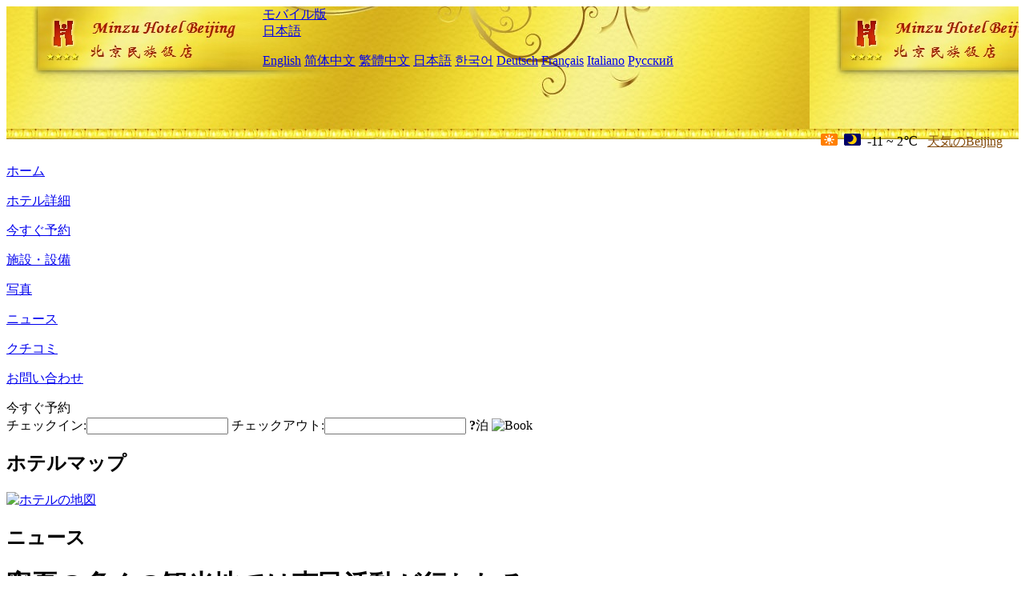

--- FILE ---
content_type: text/html; charset=utf-8
request_url: http://www.beijingminzuhotel.com/ja/news/6310.html
body_size: 4344
content:
<!DOCTYPE html PUBLIC "-//W3C//DTD XHTML 1.0 Transitional//EN" "http://www.w3.org/TR/xhtml1/DTD/xhtml1-transitional.dtd">

<html xmlns="http://www.w3.org/1999/xhtml" >
<head>
  <meta http-equiv="Content-Type" content="text/html; charset=utf-8" />
  <title>寧夏の多くの観光地では恵民活動が行われる, ニュース, Min Zu Hotel Beijing</title>
  <meta name="Keywords" content="寧夏の多くの観光地では恵民活動が行われる, ニュース, Min Zu Hotel Beijing 予約, 電話, 住所, 中国." />
  <meta name="Description" content="寧夏の多くの観光地では恵民活動が行われる, ニュース, Min Zu Hotel Beijing, 国際高級ビジネスホテルです。西長安街に住んでいます。西単繁華商業センターと金融街に隣接しています。ホテルは2005年に豪華な新装に着替えました。外観は雄大で高く、華貴で優雅で、中西の折衷式の風格が集まっています。..." />
  <link rel="shortcut icon" href="/All/Images/favicon.ico" />
  <link href="/All/style.css?20200525" type="text/css" rel="stylesheet" />
  <script type="text/javascript" src="/Javascript/jquery.js"></script>
  <script type="text/javascript" src="/Javascript/publicNew.js?20200226"></script>
  <link type="text/css" rel="stylesheet" href="/Javascript/Datepicker/jquery-ui.min.css" />
  <script type="text/javascript" src="/Javascript/Datepicker/jquery-ui.min.js"></script>
  <script type="text/javascript" src="/Javascript/Datepicker/ja.js"></script>
</head>
<body language='ja'>
  <div class="wrapper">
    	<div class="topBg" style="background:url(/beijingminzuhotel.com/Images/en/logo.jpg) repeat-x;">
	    <div class="top">
            <div style="float:left; padding-left:40px"><a href="/ja/" style="display:block; width:280px; height:80px"></a></div>
            <a href="http://m.beijingminzuhotel.com" class="mobileVersion">モバイル版</a>
<div class='languageSwitch'>
   <a class='language_ja' href='javascript:void(0);'>日本語</a>
   <p class='cornerSolid'></p>
   <div>
      <p class='cornerSharp'></p>
      <a class='language_en' href='/'>English</a>
      <a class='language_cn' href='/cn/'>简体中文</a>
      <a class='language_big5' href='/big5/'>繁體中文</a>
      <a class='language_ja' href='/ja/'>日本語</a>
      <a class='language_ko' href='/ko/'>한국어</a>
      <a class='language_de' href='/de/'>Deutsch</a>
      <a class='language_fr' href='/fr/'>Français</a>
      <a class='language_it' href='/it/'>Italiano</a>
      <a class='language_ru' href='/ru/'>Русский</a>
   </div>
</div>
            <div style="text-align:right; padding-top:80px; padding-right:20px;">
                 <img src="https://www.chinaholiday.com/images/weather/d00.gif" title="Day: Sunny" style="width:21px;height:15px;padding-right:8px;" /><img src="https://www.chinaholiday.com/images/weather/n00.gif" title="Night: Sunny" style="width:21px;height:15px;padding-right:8px;" /><span title="12F ~ 36F">-11 ~ 2℃</span> <a href="https://www.chinaholiday.com/weather-forecast/beijing.html" style="color:#844B0B; front-size:12px; padding-left:8px; text-decoration:underline;" target="_blank" title="Beijing 天気の詳細">天気のBeijing</a> 
            </div>
    	    <div class="clear"></div>
    	</div>
    
<div class='navBody'>
  <div class='navMain'>
    <dl class='navDL'>
      <dt class='homeTopMenuClass' ><a href='/ja/'>ホーム</a></dt>
    </dl>
    <dl class='navDL'>
      <dt class='infoTopMenuClass' ><a href='/ja/info/'>ホテル詳細</a></dt>
    </dl>
    <dl class='navDL'>
      <dt class='reservationTopMenuClass' ><a href='/ja/reservation/'>今すぐ予約</a></dt>
    </dl>
    <dl class='navDL'>
      <dt class='facilitiesTopMenuClass' ><a href='/ja/facilities/'>施設・設備</a></dt>
    </dl>
    <dl class='navDL'>
      <dt class='photosTopMenuClass' ><a href='/ja/photos/'>写真</a></dt>
    </dl>
    <dl class='navDL'>
      <dt class='newsTopMenuClass navActive' ><a href='/ja/news/'>ニュース</a></dt>
    </dl>
    <dl class='navDL'>
      <dt class='reviewsTopMenuClass' ><a href='/ja/reviews/'>クチコミ</a></dt>
    </dl>
    <dl class='navDL'>
      <dt class='contact_usTopMenuClass' ><a href='/ja/contact_us/'>お問い合わせ</a></dt>
    </dl>
    <div class='clear'></div>
  </div>
</div>

    </div>  
    <div class="layout">
    	<div class="main">
            <div class="left">
    <div class="boxBooking">
        <div class="boxBookingTitle">今すぐ予約</div>
        <div class="boxBookingCont">
            <label for="tbCheckin">チェックイン:</label><input type="text" id="tbCheckin" readonly="readonly" dateFormat="yy/mm/dd  D" />
            <label for="tbCheckout">チェックアウト:</label><input type="text" id="tbCheckout" readonly="readonly" dateFormat="yy/mm/dd  D" />
            <span id="nights" night="泊" nights="泊"><b>?</b>泊</span>
            <img class="btnBookBox" src="/All/Images/ja/Book.gif" checkin='tbCheckin' checkout='tbCheckout' alt="Book" />
            <img id="loading" src="/Reservation/Images/loading.gif" style="visibility:hidden;" alt="" />
        </div>
	</div>
    <div class="mapSmall">
        <h2>ホテルマップ</h2>
        <a href="/ja/contact_us/"><img src="/All/Images/homeMap.png" alt="ホテルの地図" /></a>
    </div>
</div>            
            <div class="right">
                <div class="box">
                    <h2>ニュース</h2>
                    <div class="articleBox">
                        <h1>寧夏の多くの観光地では恵民活動が行われる</h1>
                        <p class="articleTitle">Date: 2023-05-19</p>
                        <div class="articleContent"><p>「中国観光の日」を祝うため、寧夏の多くの文化と観光部門、観光地は、「美しい中国、幸せな旅」をテーマに、文旅恵民活動を開始すると発表した。</p><p>5月19日当日、銀川市の複数の観光地では入場料無料、入場料半額などの割引イベントが行われる。100台の機関車が賀蘭山を巡り、キャンプマイクロリゾートの新しい遊び方を始める。賀蘭山下の20軒以上のブドウ荘では、キャンプのマイクロリゾートでワインを無料で味わうイベントが開催される。固原市は2023年「5・19中国観光の日」固原分会場及び第13回西吉火石寨丁香花祭のスタート式を開催する。固原市A級以上の有料観光地はすべて入場料無料で、六盤山紅軍長征観光地は観光客に「長征路を再び歩く」没入式の実景芸能を体験させる。呉忠市は「呉忠に会う・レジャーを楽しむ」をテーマに、古韻塩州・長城民俗文化観光カーニバルをスタートさせ、2023「美しい長城を探る」オリエンテーリングローラーキャンプ体験シリーズ、「幸せな生活を踊る・新時代の風貌を放つ」広場ダンス大会を開催する。中衛市は銀川から沙坡頭観光地までの観光直通車を開通し、観光客は5月19日から21日まで乗車し、乗車券と沙坡頭観光地の入場券の半額割引を受けることができる。</p><p><br /></p></div>
                        <div class="clear" style="height:20px"></div>
                        <ul>
                            <li style="float:left;width:300px;"><a style="float:left; width:300px; overflow:hidden; text-overflow:ellipsis; white-space:nowrap;" href="/ja/news/6302.html" title="ヒルトン歓朋、中国の目的地都市を200都市以上開拓">Prev:ヒルトン歓朋、中国の目的地都市を200都市以上開拓</a></li>
                            <li style="float:right;width:300px;"><a style="float:left; width:300px; overflow:hidden; text-overflow:ellipsis; white-space:nowrap;" href="/ja/news/6322.html" title="内モンゴル、旅行社の観光客誘致奨励支援措置を発表">Next:内モンゴル、旅行社の観光客誘致奨励支援措置を発表</a></li>
                        </ul>
                        <div class="clear"></div>
                        <div><a href="./"><img src="/All/Images/icon_2.gif" />&nbsp;&nbsp;Go Back</a></div>
                    </div>
                </div>
            </div>
            <div class="clear"></div>
        </div>
    </div>
    	<div class="footer">
            <p style="display:none">電話:+86-10-66014466</p>
            <p>アドレス: 復興門内大街51号、近民族文化宮</p>
            <p>1959年オープン， Min Zu Hotel Beijing.</p>
    </div>
  </div>
</body>
</html>
